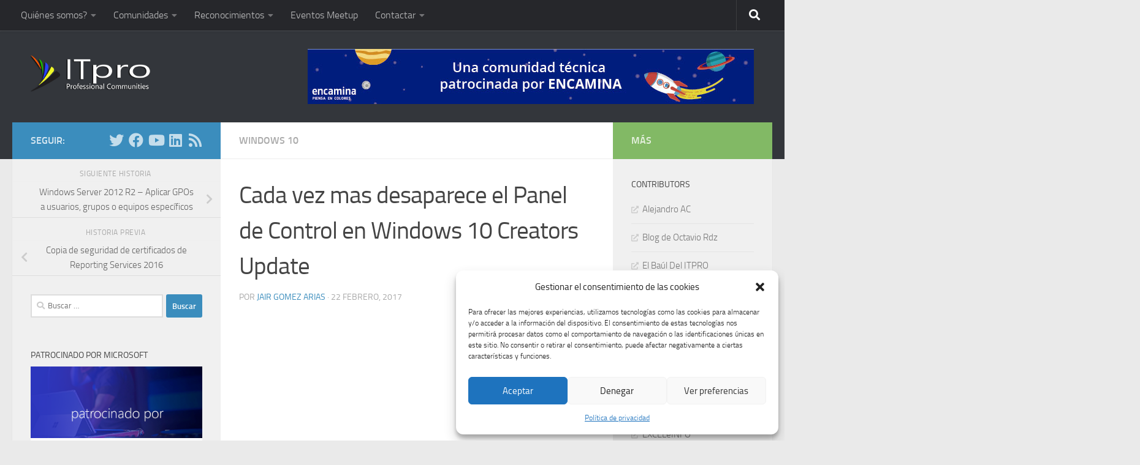

--- FILE ---
content_type: text/html; charset=UTF-8
request_url: https://www.itpro.es/2017/02/cada-vez-mas-desaparece-el-panel-de-control-en-windows-10-creators-update/
body_size: 83144
content:
<!DOCTYPE html><html class="no-js" lang="es"><head><meta charset="UTF-8"><meta name="viewport" content="width=device-width, initial-scale=1.0"><link rel="profile" href="https://gmpg.org/xfn/11" /><link rel="pingback" href="https://www.itpro.es/xmlrpc.php"><title>Cada vez mas desaparece el Panel de Control en Windows 10 Creators Update &#8211; ITPro.es</title><meta name='robots' content='max-image-preview:large' /> <script defer src="[data-uri]"></script> <link rel='dns-prefetch' href='//www.google.com' /><link rel='dns-prefetch' href='//s.w.org' /><link rel="alternate" type="application/rss+xml" title="ITPro.es &raquo; Feed" href="https://www.itpro.es/feed/" /><link rel="alternate" type="application/rss+xml" title="ITPro.es &raquo; Feed de los comentarios" href="https://www.itpro.es/comments/feed/" /> <script defer src="[data-uri]"></script> <style>img.wp-smiley,
img.emoji {
	display: inline !important;
	border: none !important;
	box-shadow: none !important;
	height: 1em !important;
	width: 1em !important;
	margin: 0 0.07em !important;
	vertical-align: -0.1em !important;
	background: none !important;
	padding: 0 !important;
}</style><link rel='stylesheet' id='wp-block-library-css'  href='https://www.itpro.es/wp-includes/css/dist/block-library/style.min.css?ver=5.9.3' media='all' /><style id='global-styles-inline-css'>body{--wp--preset--color--black: #000000;--wp--preset--color--cyan-bluish-gray: #abb8c3;--wp--preset--color--white: #ffffff;--wp--preset--color--pale-pink: #f78da7;--wp--preset--color--vivid-red: #cf2e2e;--wp--preset--color--luminous-vivid-orange: #ff6900;--wp--preset--color--luminous-vivid-amber: #fcb900;--wp--preset--color--light-green-cyan: #7bdcb5;--wp--preset--color--vivid-green-cyan: #00d084;--wp--preset--color--pale-cyan-blue: #8ed1fc;--wp--preset--color--vivid-cyan-blue: #0693e3;--wp--preset--color--vivid-purple: #9b51e0;--wp--preset--gradient--vivid-cyan-blue-to-vivid-purple: linear-gradient(135deg,rgba(6,147,227,1) 0%,rgb(155,81,224) 100%);--wp--preset--gradient--light-green-cyan-to-vivid-green-cyan: linear-gradient(135deg,rgb(122,220,180) 0%,rgb(0,208,130) 100%);--wp--preset--gradient--luminous-vivid-amber-to-luminous-vivid-orange: linear-gradient(135deg,rgba(252,185,0,1) 0%,rgba(255,105,0,1) 100%);--wp--preset--gradient--luminous-vivid-orange-to-vivid-red: linear-gradient(135deg,rgba(255,105,0,1) 0%,rgb(207,46,46) 100%);--wp--preset--gradient--very-light-gray-to-cyan-bluish-gray: linear-gradient(135deg,rgb(238,238,238) 0%,rgb(169,184,195) 100%);--wp--preset--gradient--cool-to-warm-spectrum: linear-gradient(135deg,rgb(74,234,220) 0%,rgb(151,120,209) 20%,rgb(207,42,186) 40%,rgb(238,44,130) 60%,rgb(251,105,98) 80%,rgb(254,248,76) 100%);--wp--preset--gradient--blush-light-purple: linear-gradient(135deg,rgb(255,206,236) 0%,rgb(152,150,240) 100%);--wp--preset--gradient--blush-bordeaux: linear-gradient(135deg,rgb(254,205,165) 0%,rgb(254,45,45) 50%,rgb(107,0,62) 100%);--wp--preset--gradient--luminous-dusk: linear-gradient(135deg,rgb(255,203,112) 0%,rgb(199,81,192) 50%,rgb(65,88,208) 100%);--wp--preset--gradient--pale-ocean: linear-gradient(135deg,rgb(255,245,203) 0%,rgb(182,227,212) 50%,rgb(51,167,181) 100%);--wp--preset--gradient--electric-grass: linear-gradient(135deg,rgb(202,248,128) 0%,rgb(113,206,126) 100%);--wp--preset--gradient--midnight: linear-gradient(135deg,rgb(2,3,129) 0%,rgb(40,116,252) 100%);--wp--preset--duotone--dark-grayscale: url('#wp-duotone-dark-grayscale');--wp--preset--duotone--grayscale: url('#wp-duotone-grayscale');--wp--preset--duotone--purple-yellow: url('#wp-duotone-purple-yellow');--wp--preset--duotone--blue-red: url('#wp-duotone-blue-red');--wp--preset--duotone--midnight: url('#wp-duotone-midnight');--wp--preset--duotone--magenta-yellow: url('#wp-duotone-magenta-yellow');--wp--preset--duotone--purple-green: url('#wp-duotone-purple-green');--wp--preset--duotone--blue-orange: url('#wp-duotone-blue-orange');--wp--preset--font-size--small: 13px;--wp--preset--font-size--medium: 20px;--wp--preset--font-size--large: 36px;--wp--preset--font-size--x-large: 42px;}.has-black-color{color: var(--wp--preset--color--black) !important;}.has-cyan-bluish-gray-color{color: var(--wp--preset--color--cyan-bluish-gray) !important;}.has-white-color{color: var(--wp--preset--color--white) !important;}.has-pale-pink-color{color: var(--wp--preset--color--pale-pink) !important;}.has-vivid-red-color{color: var(--wp--preset--color--vivid-red) !important;}.has-luminous-vivid-orange-color{color: var(--wp--preset--color--luminous-vivid-orange) !important;}.has-luminous-vivid-amber-color{color: var(--wp--preset--color--luminous-vivid-amber) !important;}.has-light-green-cyan-color{color: var(--wp--preset--color--light-green-cyan) !important;}.has-vivid-green-cyan-color{color: var(--wp--preset--color--vivid-green-cyan) !important;}.has-pale-cyan-blue-color{color: var(--wp--preset--color--pale-cyan-blue) !important;}.has-vivid-cyan-blue-color{color: var(--wp--preset--color--vivid-cyan-blue) !important;}.has-vivid-purple-color{color: var(--wp--preset--color--vivid-purple) !important;}.has-black-background-color{background-color: var(--wp--preset--color--black) !important;}.has-cyan-bluish-gray-background-color{background-color: var(--wp--preset--color--cyan-bluish-gray) !important;}.has-white-background-color{background-color: var(--wp--preset--color--white) !important;}.has-pale-pink-background-color{background-color: var(--wp--preset--color--pale-pink) !important;}.has-vivid-red-background-color{background-color: var(--wp--preset--color--vivid-red) !important;}.has-luminous-vivid-orange-background-color{background-color: var(--wp--preset--color--luminous-vivid-orange) !important;}.has-luminous-vivid-amber-background-color{background-color: var(--wp--preset--color--luminous-vivid-amber) !important;}.has-light-green-cyan-background-color{background-color: var(--wp--preset--color--light-green-cyan) !important;}.has-vivid-green-cyan-background-color{background-color: var(--wp--preset--color--vivid-green-cyan) !important;}.has-pale-cyan-blue-background-color{background-color: var(--wp--preset--color--pale-cyan-blue) !important;}.has-vivid-cyan-blue-background-color{background-color: var(--wp--preset--color--vivid-cyan-blue) !important;}.has-vivid-purple-background-color{background-color: var(--wp--preset--color--vivid-purple) !important;}.has-black-border-color{border-color: var(--wp--preset--color--black) !important;}.has-cyan-bluish-gray-border-color{border-color: var(--wp--preset--color--cyan-bluish-gray) !important;}.has-white-border-color{border-color: var(--wp--preset--color--white) !important;}.has-pale-pink-border-color{border-color: var(--wp--preset--color--pale-pink) !important;}.has-vivid-red-border-color{border-color: var(--wp--preset--color--vivid-red) !important;}.has-luminous-vivid-orange-border-color{border-color: var(--wp--preset--color--luminous-vivid-orange) !important;}.has-luminous-vivid-amber-border-color{border-color: var(--wp--preset--color--luminous-vivid-amber) !important;}.has-light-green-cyan-border-color{border-color: var(--wp--preset--color--light-green-cyan) !important;}.has-vivid-green-cyan-border-color{border-color: var(--wp--preset--color--vivid-green-cyan) !important;}.has-pale-cyan-blue-border-color{border-color: var(--wp--preset--color--pale-cyan-blue) !important;}.has-vivid-cyan-blue-border-color{border-color: var(--wp--preset--color--vivid-cyan-blue) !important;}.has-vivid-purple-border-color{border-color: var(--wp--preset--color--vivid-purple) !important;}.has-vivid-cyan-blue-to-vivid-purple-gradient-background{background: var(--wp--preset--gradient--vivid-cyan-blue-to-vivid-purple) !important;}.has-light-green-cyan-to-vivid-green-cyan-gradient-background{background: var(--wp--preset--gradient--light-green-cyan-to-vivid-green-cyan) !important;}.has-luminous-vivid-amber-to-luminous-vivid-orange-gradient-background{background: var(--wp--preset--gradient--luminous-vivid-amber-to-luminous-vivid-orange) !important;}.has-luminous-vivid-orange-to-vivid-red-gradient-background{background: var(--wp--preset--gradient--luminous-vivid-orange-to-vivid-red) !important;}.has-very-light-gray-to-cyan-bluish-gray-gradient-background{background: var(--wp--preset--gradient--very-light-gray-to-cyan-bluish-gray) !important;}.has-cool-to-warm-spectrum-gradient-background{background: var(--wp--preset--gradient--cool-to-warm-spectrum) !important;}.has-blush-light-purple-gradient-background{background: var(--wp--preset--gradient--blush-light-purple) !important;}.has-blush-bordeaux-gradient-background{background: var(--wp--preset--gradient--blush-bordeaux) !important;}.has-luminous-dusk-gradient-background{background: var(--wp--preset--gradient--luminous-dusk) !important;}.has-pale-ocean-gradient-background{background: var(--wp--preset--gradient--pale-ocean) !important;}.has-electric-grass-gradient-background{background: var(--wp--preset--gradient--electric-grass) !important;}.has-midnight-gradient-background{background: var(--wp--preset--gradient--midnight) !important;}.has-small-font-size{font-size: var(--wp--preset--font-size--small) !important;}.has-medium-font-size{font-size: var(--wp--preset--font-size--medium) !important;}.has-large-font-size{font-size: var(--wp--preset--font-size--large) !important;}.has-x-large-font-size{font-size: var(--wp--preset--font-size--x-large) !important;}</style><link rel='stylesheet' id='cmplz-general-css'  href='https://www.itpro.es/wp-content/plugins/complianz-gdpr/assets/css/cookieblocker.min.css?ver=6.2.0' media='all' /><link rel='stylesheet' id='hueman-main-style-css'  href='https://www.itpro.es/wp-content/themes/hueman/assets/front/css/main.min.css?ver=3.7.20' media='all' /><style id='hueman-main-style-inline-css'>body { font-size:1.00rem; }@media only screen and (min-width: 720px) {
        .nav > li { font-size:1.00rem; }
      }::selection { background-color: #3b8dbd; }
::-moz-selection { background-color: #3b8dbd; }a,a>span.hu-external::after,.themeform label .required,#flexslider-featured .flex-direction-nav .flex-next:hover,#flexslider-featured .flex-direction-nav .flex-prev:hover,.post-hover:hover .post-title a,.post-title a:hover,.sidebar.s1 .post-nav li a:hover i,.content .post-nav li a:hover i,.post-related a:hover,.sidebar.s1 .widget_rss ul li a,#footer .widget_rss ul li a,.sidebar.s1 .widget_calendar a,#footer .widget_calendar a,.sidebar.s1 .alx-tab .tab-item-category a,.sidebar.s1 .alx-posts .post-item-category a,.sidebar.s1 .alx-tab li:hover .tab-item-title a,.sidebar.s1 .alx-tab li:hover .tab-item-comment a,.sidebar.s1 .alx-posts li:hover .post-item-title a,#footer .alx-tab .tab-item-category a,#footer .alx-posts .post-item-category a,#footer .alx-tab li:hover .tab-item-title a,#footer .alx-tab li:hover .tab-item-comment a,#footer .alx-posts li:hover .post-item-title a,.comment-tabs li.active a,.comment-awaiting-moderation,.child-menu a:hover,.child-menu .current_page_item > a,.wp-pagenavi a{ color: #3b8dbd; }input[type="submit"],.themeform button[type="submit"],.sidebar.s1 .sidebar-top,.sidebar.s1 .sidebar-toggle,#flexslider-featured .flex-control-nav li a.flex-active,.post-tags a:hover,.sidebar.s1 .widget_calendar caption,#footer .widget_calendar caption,.author-bio .bio-avatar:after,.commentlist li.bypostauthor > .comment-body:after,.commentlist li.comment-author-admin > .comment-body:after{ background-color: #3b8dbd; }.post-format .format-container { border-color: #3b8dbd; }.sidebar.s1 .alx-tabs-nav li.active a,#footer .alx-tabs-nav li.active a,.comment-tabs li.active a,.wp-pagenavi a:hover,.wp-pagenavi a:active,.wp-pagenavi span.current{ border-bottom-color: #3b8dbd!important; }.sidebar.s2 .post-nav li a:hover i,
.sidebar.s2 .widget_rss ul li a,
.sidebar.s2 .widget_calendar a,
.sidebar.s2 .alx-tab .tab-item-category a,
.sidebar.s2 .alx-posts .post-item-category a,
.sidebar.s2 .alx-tab li:hover .tab-item-title a,
.sidebar.s2 .alx-tab li:hover .tab-item-comment a,
.sidebar.s2 .alx-posts li:hover .post-item-title a { color: #82b965; }
.sidebar.s2 .sidebar-top,.sidebar.s2 .sidebar-toggle,.post-comments,.jp-play-bar,.jp-volume-bar-value,.sidebar.s2 .widget_calendar caption{ background-color: #82b965; }.sidebar.s2 .alx-tabs-nav li.active a { border-bottom-color: #82b965; }
.post-comments::before { border-right-color: #82b965; }
      .search-expand,
              #nav-topbar.nav-container { background-color: #26272b}@media only screen and (min-width: 720px) {
                #nav-topbar .nav ul { background-color: #26272b; }
              }.is-scrolled #header .nav-container.desktop-sticky,
              .is-scrolled #header .search-expand { background-color: #26272b; background-color: rgba(38,39,43,0.90) }.is-scrolled .topbar-transparent #nav-topbar.desktop-sticky .nav ul { background-color: #26272b; background-color: rgba(38,39,43,0.95) }#header { background-color: #33363b; }
@media only screen and (min-width: 720px) {
  #nav-header .nav ul { background-color: #33363b; }
}
        #header #nav-mobile { background-color: #33363b; }.is-scrolled #header #nav-mobile { background-color: #33363b; background-color: rgba(51,54,59,0.90) }#nav-header.nav-container, #main-header-search .search-expand { background-color: ; }
@media only screen and (min-width: 720px) {
  #nav-header .nav ul { background-color: ; }
}
        body { background-color: #eaeaea; }</style><link rel='stylesheet' id='hueman-font-awesome-css'  href='https://www.itpro.es/wp-content/themes/hueman/assets/front/css/font-awesome.min.css?ver=3.7.20' media='all' /> <script src='https://www.itpro.es/wp-includes/js/jquery/jquery.min.js?ver=3.6.0' id='jquery-core-js'></script> <script defer src='https://www.itpro.es/wp-includes/js/jquery/jquery-migrate.min.js?ver=3.3.2' id='jquery-migrate-js'></script> <link rel="https://api.w.org/" href="https://www.itpro.es/wp-json/" /><link rel="alternate" type="application/json" href="https://www.itpro.es/wp-json/wp/v2/posts/23374" /><link rel="EditURI" type="application/rsd+xml" title="RSD" href="https://www.itpro.es/xmlrpc.php?rsd" /><link rel="wlwmanifest" type="application/wlwmanifest+xml" href="https://www.itpro.es/wp-includes/wlwmanifest.xml" /><meta name="generator" content="WordPress 5.9.3" /><link rel="canonical" href="https://www.itpro.es/2017/02/cada-vez-mas-desaparece-el-panel-de-control-en-windows-10-creators-update/" /><link rel='shortlink' href='https://www.itpro.es/?p=23374' /><link rel="alternate" type="application/json+oembed" href="https://www.itpro.es/wp-json/oembed/1.0/embed?url=https%3A%2F%2Fwww.itpro.es%2F2017%2F02%2Fcada-vez-mas-desaparece-el-panel-de-control-en-windows-10-creators-update%2F" /><link rel="alternate" type="text/xml+oembed" href="https://www.itpro.es/wp-json/oembed/1.0/embed?url=https%3A%2F%2Fwww.itpro.es%2F2017%2F02%2Fcada-vez-mas-desaparece-el-panel-de-control-en-windows-10-creators-update%2F&#038;format=xml" /><style>.cmplz-hidden{display:none!important;}</style><link rel="preload" as="font" type="font/woff2" href="https://www.itpro.es/wp-content/themes/hueman/assets/front/webfonts/fa-brands-400.woff2?v=5.15.2" crossorigin="anonymous"/><link rel="preload" as="font" type="font/woff2" href="https://www.itpro.es/wp-content/themes/hueman/assets/front/webfonts/fa-regular-400.woff2?v=5.15.2" crossorigin="anonymous"/><link rel="preload" as="font" type="font/woff2" href="https://www.itpro.es/wp-content/themes/hueman/assets/front/webfonts/fa-solid-900.woff2?v=5.15.2" crossorigin="anonymous"/><link rel="preload" as="font" type="font/woff" href="https://www.itpro.es/wp-content/themes/hueman/assets/front/fonts/titillium-light-webfont.woff" crossorigin="anonymous"/><link rel="preload" as="font" type="font/woff" href="https://www.itpro.es/wp-content/themes/hueman/assets/front/fonts/titillium-lightitalic-webfont.woff" crossorigin="anonymous"/><link rel="preload" as="font" type="font/woff" href="https://www.itpro.es/wp-content/themes/hueman/assets/front/fonts/titillium-regular-webfont.woff" crossorigin="anonymous"/><link rel="preload" as="font" type="font/woff" href="https://www.itpro.es/wp-content/themes/hueman/assets/front/fonts/titillium-regularitalic-webfont.woff" crossorigin="anonymous"/><link rel="preload" as="font" type="font/woff" href="https://www.itpro.es/wp-content/themes/hueman/assets/front/fonts/titillium-semibold-webfont.woff" crossorigin="anonymous"/><style>/*  base : fonts
/* ------------------------------------ */
body { font-family: "Titillium", Arial, sans-serif; }
@font-face {
  font-family: 'Titillium';
  src: url('https://www.itpro.es/wp-content/themes/hueman/assets/front/fonts/titillium-light-webfont.eot');
  src: url('https://www.itpro.es/wp-content/themes/hueman/assets/front/fonts/titillium-light-webfont.svg#titillium-light-webfont') format('svg'),
     url('https://www.itpro.es/wp-content/themes/hueman/assets/front/fonts/titillium-light-webfont.eot?#iefix') format('embedded-opentype'),
     url('https://www.itpro.es/wp-content/themes/hueman/assets/front/fonts/titillium-light-webfont.woff') format('woff'),
     url('https://www.itpro.es/wp-content/themes/hueman/assets/front/fonts/titillium-light-webfont.ttf') format('truetype');
  font-weight: 300;
  font-style: normal;
}
@font-face {
  font-family: 'Titillium';
  src: url('https://www.itpro.es/wp-content/themes/hueman/assets/front/fonts/titillium-lightitalic-webfont.eot');
  src: url('https://www.itpro.es/wp-content/themes/hueman/assets/front/fonts/titillium-lightitalic-webfont.svg#titillium-lightitalic-webfont') format('svg'),
     url('https://www.itpro.es/wp-content/themes/hueman/assets/front/fonts/titillium-lightitalic-webfont.eot?#iefix') format('embedded-opentype'),
     url('https://www.itpro.es/wp-content/themes/hueman/assets/front/fonts/titillium-lightitalic-webfont.woff') format('woff'),
     url('https://www.itpro.es/wp-content/themes/hueman/assets/front/fonts/titillium-lightitalic-webfont.ttf') format('truetype');
  font-weight: 300;
  font-style: italic;
}
@font-face {
  font-family: 'Titillium';
  src: url('https://www.itpro.es/wp-content/themes/hueman/assets/front/fonts/titillium-regular-webfont.eot');
  src: url('https://www.itpro.es/wp-content/themes/hueman/assets/front/fonts/titillium-regular-webfont.svg#titillium-regular-webfont') format('svg'),
     url('https://www.itpro.es/wp-content/themes/hueman/assets/front/fonts/titillium-regular-webfont.eot?#iefix') format('embedded-opentype'),
     url('https://www.itpro.es/wp-content/themes/hueman/assets/front/fonts/titillium-regular-webfont.woff') format('woff'),
     url('https://www.itpro.es/wp-content/themes/hueman/assets/front/fonts/titillium-regular-webfont.ttf') format('truetype');
  font-weight: 400;
  font-style: normal;
}
@font-face {
  font-family: 'Titillium';
  src: url('https://www.itpro.es/wp-content/themes/hueman/assets/front/fonts/titillium-regularitalic-webfont.eot');
  src: url('https://www.itpro.es/wp-content/themes/hueman/assets/front/fonts/titillium-regularitalic-webfont.svg#titillium-regular-webfont') format('svg'),
     url('https://www.itpro.es/wp-content/themes/hueman/assets/front/fonts/titillium-regularitalic-webfont.eot?#iefix') format('embedded-opentype'),
     url('https://www.itpro.es/wp-content/themes/hueman/assets/front/fonts/titillium-regularitalic-webfont.woff') format('woff'),
     url('https://www.itpro.es/wp-content/themes/hueman/assets/front/fonts/titillium-regularitalic-webfont.ttf') format('truetype');
  font-weight: 400;
  font-style: italic;
}
@font-face {
    font-family: 'Titillium';
    src: url('https://www.itpro.es/wp-content/themes/hueman/assets/front/fonts/titillium-semibold-webfont.eot');
    src: url('https://www.itpro.es/wp-content/themes/hueman/assets/front/fonts/titillium-semibold-webfont.svg#titillium-semibold-webfont') format('svg'),
         url('https://www.itpro.es/wp-content/themes/hueman/assets/front/fonts/titillium-semibold-webfont.eot?#iefix') format('embedded-opentype'),
         url('https://www.itpro.es/wp-content/themes/hueman/assets/front/fonts/titillium-semibold-webfont.woff') format('woff'),
         url('https://www.itpro.es/wp-content/themes/hueman/assets/front/fonts/titillium-semibold-webfont.ttf') format('truetype');
  font-weight: 600;
  font-style: normal;
}</style><!--[if lt IE 9]> <script src="https://www.itpro.es/wp-content/themes/hueman/assets/front/js/ie/html5shiv-printshiv.min.js"></script> <script src="https://www.itpro.es/wp-content/themes/hueman/assets/front/js/ie/selectivizr.js"></script> <![endif]--><link rel="icon" href="https://www.itpro.es/wp-content/uploads/2022/05/cropped-favicon-150x150.png" sizes="32x32" /><link rel="icon" href="https://www.itpro.es/wp-content/uploads/2022/05/cropped-favicon-200x200.png" sizes="192x192" /><link rel="apple-touch-icon" href="https://www.itpro.es/wp-content/uploads/2022/05/cropped-favicon-200x200.png" /><meta name="msapplication-TileImage" content="https://www.itpro.es/wp-content/uploads/2022/05/cropped-favicon-320x320.png" /><style id="wp-custom-css">/*
¡Bienvenido a Custom CSS!

CSS (Hojas de estilo en cascada) es un tipo de lenguaje de programación
que indica al navegador cómo procesar una página web. Puedes eliminar
estos comentarios y comenzar con tus personalizaciones.

Por defecto, tu hoja de estilo se cargará después de las hojas de estilo
del tema, lo que significa que tus normas pueden prevalecer y anular las
reglas CSS del tema. Solo tienes que escribir aquí lo que quieres cambiar,
no es necesario copiar todo el contenido de la hoja de estilo de tu tema.
*/</style></head><body data-rsssl=1 data-cmplz=1 class="post-template-default single single-post postid-23374 single-format-standard wp-custom-logo wp-embed-responsive col-3cm full-width topbar-enabled header-desktop-sticky header-mobile-sticky hueman-3-7-20 chrome"> <svg xmlns="http://www.w3.org/2000/svg" viewBox="0 0 0 0" width="0" height="0" focusable="false" role="none" style="visibility: hidden; position: absolute; left: -9999px; overflow: hidden;" ><defs><filter id="wp-duotone-dark-grayscale"><feColorMatrix color-interpolation-filters="sRGB" type="matrix" values=" .299 .587 .114 0 0 .299 .587 .114 0 0 .299 .587 .114 0 0 .299 .587 .114 0 0 " /><feComponentTransfer color-interpolation-filters="sRGB" ><feFuncR type="table" tableValues="0 0.49803921568627" /><feFuncG type="table" tableValues="0 0.49803921568627" /><feFuncB type="table" tableValues="0 0.49803921568627" /><feFuncA type="table" tableValues="1 1" /></feComponentTransfer><feComposite in2="SourceGraphic" operator="in" /></filter></defs></svg><svg xmlns="http://www.w3.org/2000/svg" viewBox="0 0 0 0" width="0" height="0" focusable="false" role="none" style="visibility: hidden; position: absolute; left: -9999px; overflow: hidden;" ><defs><filter id="wp-duotone-grayscale"><feColorMatrix color-interpolation-filters="sRGB" type="matrix" values=" .299 .587 .114 0 0 .299 .587 .114 0 0 .299 .587 .114 0 0 .299 .587 .114 0 0 " /><feComponentTransfer color-interpolation-filters="sRGB" ><feFuncR type="table" tableValues="0 1" /><feFuncG type="table" tableValues="0 1" /><feFuncB type="table" tableValues="0 1" /><feFuncA type="table" tableValues="1 1" /></feComponentTransfer><feComposite in2="SourceGraphic" operator="in" /></filter></defs></svg><svg xmlns="http://www.w3.org/2000/svg" viewBox="0 0 0 0" width="0" height="0" focusable="false" role="none" style="visibility: hidden; position: absolute; left: -9999px; overflow: hidden;" ><defs><filter id="wp-duotone-purple-yellow"><feColorMatrix color-interpolation-filters="sRGB" type="matrix" values=" .299 .587 .114 0 0 .299 .587 .114 0 0 .299 .587 .114 0 0 .299 .587 .114 0 0 " /><feComponentTransfer color-interpolation-filters="sRGB" ><feFuncR type="table" tableValues="0.54901960784314 0.98823529411765" /><feFuncG type="table" tableValues="0 1" /><feFuncB type="table" tableValues="0.71764705882353 0.25490196078431" /><feFuncA type="table" tableValues="1 1" /></feComponentTransfer><feComposite in2="SourceGraphic" operator="in" /></filter></defs></svg><svg xmlns="http://www.w3.org/2000/svg" viewBox="0 0 0 0" width="0" height="0" focusable="false" role="none" style="visibility: hidden; position: absolute; left: -9999px; overflow: hidden;" ><defs><filter id="wp-duotone-blue-red"><feColorMatrix color-interpolation-filters="sRGB" type="matrix" values=" .299 .587 .114 0 0 .299 .587 .114 0 0 .299 .587 .114 0 0 .299 .587 .114 0 0 " /><feComponentTransfer color-interpolation-filters="sRGB" ><feFuncR type="table" tableValues="0 1" /><feFuncG type="table" tableValues="0 0.27843137254902" /><feFuncB type="table" tableValues="0.5921568627451 0.27843137254902" /><feFuncA type="table" tableValues="1 1" /></feComponentTransfer><feComposite in2="SourceGraphic" operator="in" /></filter></defs></svg><svg xmlns="http://www.w3.org/2000/svg" viewBox="0 0 0 0" width="0" height="0" focusable="false" role="none" style="visibility: hidden; position: absolute; left: -9999px; overflow: hidden;" ><defs><filter id="wp-duotone-midnight"><feColorMatrix color-interpolation-filters="sRGB" type="matrix" values=" .299 .587 .114 0 0 .299 .587 .114 0 0 .299 .587 .114 0 0 .299 .587 .114 0 0 " /><feComponentTransfer color-interpolation-filters="sRGB" ><feFuncR type="table" tableValues="0 0" /><feFuncG type="table" tableValues="0 0.64705882352941" /><feFuncB type="table" tableValues="0 1" /><feFuncA type="table" tableValues="1 1" /></feComponentTransfer><feComposite in2="SourceGraphic" operator="in" /></filter></defs></svg><svg xmlns="http://www.w3.org/2000/svg" viewBox="0 0 0 0" width="0" height="0" focusable="false" role="none" style="visibility: hidden; position: absolute; left: -9999px; overflow: hidden;" ><defs><filter id="wp-duotone-magenta-yellow"><feColorMatrix color-interpolation-filters="sRGB" type="matrix" values=" .299 .587 .114 0 0 .299 .587 .114 0 0 .299 .587 .114 0 0 .299 .587 .114 0 0 " /><feComponentTransfer color-interpolation-filters="sRGB" ><feFuncR type="table" tableValues="0.78039215686275 1" /><feFuncG type="table" tableValues="0 0.94901960784314" /><feFuncB type="table" tableValues="0.35294117647059 0.47058823529412" /><feFuncA type="table" tableValues="1 1" /></feComponentTransfer><feComposite in2="SourceGraphic" operator="in" /></filter></defs></svg><svg xmlns="http://www.w3.org/2000/svg" viewBox="0 0 0 0" width="0" height="0" focusable="false" role="none" style="visibility: hidden; position: absolute; left: -9999px; overflow: hidden;" ><defs><filter id="wp-duotone-purple-green"><feColorMatrix color-interpolation-filters="sRGB" type="matrix" values=" .299 .587 .114 0 0 .299 .587 .114 0 0 .299 .587 .114 0 0 .299 .587 .114 0 0 " /><feComponentTransfer color-interpolation-filters="sRGB" ><feFuncR type="table" tableValues="0.65098039215686 0.40392156862745" /><feFuncG type="table" tableValues="0 1" /><feFuncB type="table" tableValues="0.44705882352941 0.4" /><feFuncA type="table" tableValues="1 1" /></feComponentTransfer><feComposite in2="SourceGraphic" operator="in" /></filter></defs></svg><svg xmlns="http://www.w3.org/2000/svg" viewBox="0 0 0 0" width="0" height="0" focusable="false" role="none" style="visibility: hidden; position: absolute; left: -9999px; overflow: hidden;" ><defs><filter id="wp-duotone-blue-orange"><feColorMatrix color-interpolation-filters="sRGB" type="matrix" values=" .299 .587 .114 0 0 .299 .587 .114 0 0 .299 .587 .114 0 0 .299 .587 .114 0 0 " /><feComponentTransfer color-interpolation-filters="sRGB" ><feFuncR type="table" tableValues="0.098039215686275 1" /><feFuncG type="table" tableValues="0 0.66274509803922" /><feFuncB type="table" tableValues="0.84705882352941 0.41960784313725" /><feFuncA type="table" tableValues="1 1" /></feComponentTransfer><feComposite in2="SourceGraphic" operator="in" /></filter></defs></svg><div id="wrapper"> <a class="screen-reader-text skip-link" href="#content">Saltar al contenido</a><header id="header" class="main-menu-mobile-on one-mobile-menu main_menu header-ads-desktop  topbar-transparent no-header-img"><nav class="nav-container group mobile-menu mobile-sticky no-menu-assigned" id="nav-mobile" data-menu-id="header-1"><div class="mobile-title-logo-in-header"><p class="site-title"> <a class="custom-logo-link" href="https://www.itpro.es/" rel="home" title="ITPro.es | Inicio"><img src="https://www.itpro.es/wp-content/uploads/2013/12/logo-trans.png" alt="ITPro.es"  /></a></p></div> <button class="ham__navbar-toggler-two collapsed" title="Menu" aria-expanded="false"> <span class="ham__navbar-span-wrapper"> <span class="line line-1"></span> <span class="line line-2"></span> <span class="line line-3"></span> </span> </button><div class="nav-text"></div><div class="nav-wrap container"><ul class="nav container-inner group mobile-search"><li><form role="search" method="get" class="search-form" action="https://www.itpro.es/"> <label> <span class="screen-reader-text">Buscar:</span> <input type="search" class="search-field" placeholder="Buscar &hellip;" value="" name="s" /> </label> <input type="submit" class="search-submit" value="Buscar" /></form></li></ul><ul id="menu-medio" class="nav container-inner group"><li id="menu-item-548" class="menu-item menu-item-type-custom menu-item-object-custom menu-item-has-children menu-item-548"><a href="#">Quiénes somos?</a><ul class="sub-menu"><li id="menu-item-420" class="menu-item menu-item-type-post_type menu-item-object-page menu-item-420"><a href="https://www.itpro.es/about/">Qué es ITPro.es?</a></li><li id="menu-item-547" class="menu-item menu-item-type-post_type menu-item-object-page menu-item-547"><a href="https://www.itpro.es/los-expertos/">Los expertos</a></li><li id="menu-item-463" class="menu-item menu-item-type-post_type menu-item-object-page menu-item-463"><a href="https://www.itpro.es/unirse-a-la-comunidad/">Enviar mi candidatura</a></li></ul></li><li id="menu-item-518" class="menu-item menu-item-type-custom menu-item-object-custom menu-item-has-children menu-item-518"><a href="#">Comunidades</a><ul class="sub-menu"><li id="menu-item-520" class="menu-item menu-item-type-post_type menu-item-object-page menu-item-520"><a href="https://www.itpro.es/comunidad-systemcenter/">Comunidad SystemCenter</a></li><li id="menu-item-607" class="menu-item menu-item-type-post_type menu-item-object-page menu-item-607"><a href="https://www.itpro.es/comunidad-office365/">Comunidad Office365</a></li></ul></li><li id="menu-item-571" class="menu-item menu-item-type-custom menu-item-object-custom menu-item-has-children menu-item-571"><a href="#">Reconocimientos</a><ul class="sub-menu"><li id="menu-item-576" class="menu-item menu-item-type-post_type menu-item-object-page menu-item-576"><a href="https://www.itpro.es/microsoft-mvp-most-valuable-professional/">Microsoft MVP, Most Valuable Professional</a></li><li id="menu-item-573" class="menu-item menu-item-type-post_type menu-item-object-page menu-item-573"><a href="https://www.itpro.es/springboard-technical-expert-panel-step/">Springboard Technical Expert Panel (STEP)</a></li><li id="menu-item-574" class="menu-item menu-item-type-post_type menu-item-object-page menu-item-574"><a href="https://www.itpro.es/microsoft-community-contributor/">Microsoft Community Contributor</a></li><li id="menu-item-572" class="menu-item menu-item-type-post_type menu-item-object-page menu-item-572"><a href="https://www.itpro.es/microsoft-regional-director/">Microsoft Regional Director</a></li><li id="menu-item-575" class="menu-item menu-item-type-post_type menu-item-object-page menu-item-575"><a href="https://www.itpro.es/microsoft-active-professional-map/">Microsoft Active Professional, MAP</a></li><li id="menu-item-680" class="menu-item menu-item-type-post_type menu-item-object-page menu-item-680"><a href="https://www.itpro.es/microsoft-student-partner/">Microsoft Student Partner</a></li><li id="menu-item-1516" class="menu-item menu-item-type-post_type menu-item-object-page menu-item-1516"><a href="https://www.itpro.es/windows-intune-expert/">Windows Intune Expert</a></li></ul></li><li id="menu-item-32832" class="menu-item menu-item-type-post_type menu-item-object-page menu-item-32832"><a href="https://www.itpro.es/eventos/">Eventos Meetup</a></li><li id="menu-item-36427" class="menu-item menu-item-type-custom menu-item-object-custom menu-item-has-children menu-item-36427"><a href="#">Contactar</a><ul class="sub-menu"><li id="menu-item-36428" class="menu-item menu-item-type-custom menu-item-object-custom menu-item-36428"><a href="https://feedback.userreport.com/de92f8ff-c934-4a1c-b964-7eec51bd08d1/">Feedback Forum</a></li></ul></li></ul></div></nav><nav class="nav-container group desktop-menu desktop-sticky " id="nav-topbar" data-menu-id="header-2"><div class="nav-text"></div><div class="topbar-toggle-down"> <i class="fas fa-angle-double-down" aria-hidden="true" data-toggle="down" title="Expandir menú"></i> <i class="fas fa-angle-double-up" aria-hidden="true" data-toggle="up" title="Contraer Menú"></i></div><div class="nav-wrap container"><ul id="menu-medio-1" class="nav container-inner group"><li class="menu-item menu-item-type-custom menu-item-object-custom menu-item-has-children menu-item-548"><a href="#">Quiénes somos?</a><ul class="sub-menu"><li class="menu-item menu-item-type-post_type menu-item-object-page menu-item-420"><a href="https://www.itpro.es/about/">Qué es ITPro.es?</a></li><li class="menu-item menu-item-type-post_type menu-item-object-page menu-item-547"><a href="https://www.itpro.es/los-expertos/">Los expertos</a></li><li class="menu-item menu-item-type-post_type menu-item-object-page menu-item-463"><a href="https://www.itpro.es/unirse-a-la-comunidad/">Enviar mi candidatura</a></li></ul></li><li class="menu-item menu-item-type-custom menu-item-object-custom menu-item-has-children menu-item-518"><a href="#">Comunidades</a><ul class="sub-menu"><li class="menu-item menu-item-type-post_type menu-item-object-page menu-item-520"><a href="https://www.itpro.es/comunidad-systemcenter/">Comunidad SystemCenter</a></li><li class="menu-item menu-item-type-post_type menu-item-object-page menu-item-607"><a href="https://www.itpro.es/comunidad-office365/">Comunidad Office365</a></li></ul></li><li class="menu-item menu-item-type-custom menu-item-object-custom menu-item-has-children menu-item-571"><a href="#">Reconocimientos</a><ul class="sub-menu"><li class="menu-item menu-item-type-post_type menu-item-object-page menu-item-576"><a href="https://www.itpro.es/microsoft-mvp-most-valuable-professional/">Microsoft MVP, Most Valuable Professional</a></li><li class="menu-item menu-item-type-post_type menu-item-object-page menu-item-573"><a href="https://www.itpro.es/springboard-technical-expert-panel-step/">Springboard Technical Expert Panel (STEP)</a></li><li class="menu-item menu-item-type-post_type menu-item-object-page menu-item-574"><a href="https://www.itpro.es/microsoft-community-contributor/">Microsoft Community Contributor</a></li><li class="menu-item menu-item-type-post_type menu-item-object-page menu-item-572"><a href="https://www.itpro.es/microsoft-regional-director/">Microsoft Regional Director</a></li><li class="menu-item menu-item-type-post_type menu-item-object-page menu-item-575"><a href="https://www.itpro.es/microsoft-active-professional-map/">Microsoft Active Professional, MAP</a></li><li class="menu-item menu-item-type-post_type menu-item-object-page menu-item-680"><a href="https://www.itpro.es/microsoft-student-partner/">Microsoft Student Partner</a></li><li class="menu-item menu-item-type-post_type menu-item-object-page menu-item-1516"><a href="https://www.itpro.es/windows-intune-expert/">Windows Intune Expert</a></li></ul></li><li class="menu-item menu-item-type-post_type menu-item-object-page menu-item-32832"><a href="https://www.itpro.es/eventos/">Eventos Meetup</a></li><li class="menu-item menu-item-type-custom menu-item-object-custom menu-item-has-children menu-item-36427"><a href="#">Contactar</a><ul class="sub-menu"><li class="menu-item menu-item-type-custom menu-item-object-custom menu-item-36428"><a href="https://feedback.userreport.com/de92f8ff-c934-4a1c-b964-7eec51bd08d1/">Feedback Forum</a></li></ul></li></ul></div><div id="topbar-header-search" class="container"><div class="container-inner"> <button class="toggle-search"><i class="fas fa-search"></i></button><div class="search-expand"><div class="search-expand-inner"><form role="search" method="get" class="search-form" action="https://www.itpro.es/"> <label> <span class="screen-reader-text">Buscar:</span> <input type="search" class="search-field" placeholder="Buscar &hellip;" value="" name="s" /> </label> <input type="submit" class="search-submit" value="Buscar" /></form></div></div></div></div></nav><div class="container group"><div class="container-inner"><div class="group hu-pad central-header-zone"><div class="logo-tagline-group"><p class="site-title"> <a class="custom-logo-link" href="https://www.itpro.es/" rel="home" title="ITPro.es | Inicio"><img src="https://www.itpro.es/wp-content/uploads/2013/12/logo-trans.png" alt="ITPro.es"  /></a></p></div><div id="header-widgets"><div id="media_image-3" class="widget widget_media_image"><a href="https://www.encamina.com/"><img width="728" height="90" src="https://www.itpro.es/wp-content/uploads/2017/10/Encamina_banner.jpg" class="image wp-image-32829  attachment-full size-full" alt="" loading="lazy" style="max-width: 100%; height: auto;" srcset="https://www.itpro.es/wp-content/uploads/2017/10/Encamina_banner.jpg 728w, https://www.itpro.es/wp-content/uploads/2017/10/Encamina_banner-250x31.jpg 250w, https://www.itpro.es/wp-content/uploads/2017/10/Encamina_banner-200x25.jpg 200w" sizes="(max-width: 728px) 100vw, 728px" /></a></div></div></div></div></div></header><div class="container" id="page"><div class="container-inner"><div class="main"><div class="main-inner group"><main class="content" id="content"><div class="page-title hu-pad group"><ul class="meta-single group"><li class="category"><a href="https://www.itpro.es/category/windows-10/" rel="category tag">Windows 10</a></li></ul></div><div class="hu-pad group"><article class="post-23374 post type-post status-publish format-standard hentry category-windows-10"><div class="post-inner group"><h1 class="post-title entry-title">Cada vez mas desaparece el Panel de Control en Windows 10 Creators Update</h1><p class="post-byline"> por <span class="vcard author"> <span class="fn"><a href="https://www.itpro.es/author/jair-gomez-arias/" title="Entradas de Jair Gomez Arias" rel="author">Jair Gomez Arias</a></span> </span> &middot; <span class="published">22 febrero, 2017</span></p><div class="clear"></div><div class="entry themeform"><div class="entry-inner"><p>&nbsp;</p><div class="video-container"><iframe width="500" height="281" src="https://www.youtube.com/embed/fp8lRL0r8gA?feature=oembed&#038;wmode=opaque" frameborder="0" allowfullscreen></iframe></div><p style="text-align: justify"><a href="http://jgaitpro.com/youtube" >Suscríbete</a>, comparte y dale me gusta a los vídeos, así ayudarás a JGAITPro para que siga adelante llevando Conocimiento para TI totalmente gratis. Dale! no te cuesta nada, también puedes ayudarnos en <a href="http://jgaitpro.com/donar">http://JGAITPro.com/donar</a></p><div>Cursos → <a href="http://jgaitpro.com/cursos" >http://JGAITPro.com/cursos</a><br /> Facebook → <a href="http://jgaitpro.com/facebook">http://JGAITPro.com/facebook</a><br /> Twitter →<a href="http://jgaitpro.com/twitter"> http://JGAITPro.com/twitter</a><br /> Donar → <a href="http://jgaitpro.com/donar">http://JGAITPro.com/donar</a></div><nav class="pagination group"></nav></div><div class="clear"></div></div></div></article><div class="clear"></div><h4 class="heading"> <i class="far fa-hand-point-right"></i>También te podría gustar...</h4><ul class="related-posts group"><li class="related post-hover"><article class="post-38313 post type-post status-publish format-standard hentry category-adk category-microsoft-deployment-toolkit category-sccm category-windows-10 category-windows-icd"><div class="post-thumbnail"> <a href="https://www.itpro.es/2018/03/implementar-paquete-ppkg-de-windows-icd-en-windows-10-con-mdt-sccm/" class="hu-rel-post-thumb"> <svg class="hu-svg-placeholder thumb-medium-empty" id="6978444ff10f9" viewBox="0 0 1792 1792" xmlns="http://www.w3.org/2000/svg"><path d="M928 832q0-14-9-23t-23-9q-66 0-113 47t-47 113q0 14 9 23t23 9 23-9 9-23q0-40 28-68t68-28q14 0 23-9t9-23zm224 130q0 106-75 181t-181 75-181-75-75-181 75-181 181-75 181 75 75 181zm-1024 574h1536v-128h-1536v128zm1152-574q0-159-112.5-271.5t-271.5-112.5-271.5 112.5-112.5 271.5 112.5 271.5 271.5 112.5 271.5-112.5 112.5-271.5zm-1024-642h384v-128h-384v128zm-128 192h1536v-256h-828l-64 128h-644v128zm1664-256v1280q0 53-37.5 90.5t-90.5 37.5h-1536q-53 0-90.5-37.5t-37.5-90.5v-1280q0-53 37.5-90.5t90.5-37.5h1536q53 0 90.5 37.5t37.5 90.5z"/></svg> <img class="hu-img-placeholder" src="https://www.itpro.es/wp-content/themes/hueman/assets/front/img/thumb-medium-empty.png" alt="Implementar paquete (.ppkg) de Windows ICD en Windows 10 con MDT/SCCM" data-hu-post-id="6978444ff10f9" /> </a></div><div class="related-inner"><h4 class="post-title entry-title"> <a href="https://www.itpro.es/2018/03/implementar-paquete-ppkg-de-windows-icd-en-windows-10-con-mdt-sccm/" rel="bookmark">Implementar paquete (.ppkg) de Windows ICD en Windows 10 con MDT/SCCM</a></h4><div class="post-meta group"><p class="post-date"> <time class="published updated" datetime="2018-03-23 15:51:33">23 marzo, 2018</time></p></div></div></article></li><li class="related post-hover"><article class="post-22138 post type-post status-publish format-standard hentry category-windows-10"><div class="post-thumbnail"> <a href="https://www.itpro.es/2016/12/windows-10-como-habilitar-el-inicio-automatico-de-sesion-4/" class="hu-rel-post-thumb"> <svg class="hu-svg-placeholder thumb-medium-empty" id="6978445023d09" viewBox="0 0 1792 1792" xmlns="http://www.w3.org/2000/svg"><path d="M928 832q0-14-9-23t-23-9q-66 0-113 47t-47 113q0 14 9 23t23 9 23-9 9-23q0-40 28-68t68-28q14 0 23-9t9-23zm224 130q0 106-75 181t-181 75-181-75-75-181 75-181 181-75 181 75 75 181zm-1024 574h1536v-128h-1536v128zm1152-574q0-159-112.5-271.5t-271.5-112.5-271.5 112.5-112.5 271.5 112.5 271.5 271.5 112.5 271.5-112.5 112.5-271.5zm-1024-642h384v-128h-384v128zm-128 192h1536v-256h-828l-64 128h-644v128zm1664-256v1280q0 53-37.5 90.5t-90.5 37.5h-1536q-53 0-90.5-37.5t-37.5-90.5v-1280q0-53 37.5-90.5t90.5-37.5h1536q53 0 90.5 37.5t37.5 90.5z"/></svg> <img class="hu-img-placeholder" src="https://www.itpro.es/wp-content/themes/hueman/assets/front/img/thumb-medium-empty.png" alt="Windows 10 – Cómo habilitar el inicio automático de sesión" data-hu-post-id="6978445023d09" /> </a></div><div class="related-inner"><h4 class="post-title entry-title"> <a href="https://www.itpro.es/2016/12/windows-10-como-habilitar-el-inicio-automatico-de-sesion-4/" rel="bookmark">Windows 10 – Cómo habilitar el inicio automático de sesión</a></h4><div class="post-meta group"><p class="post-date"> <time class="published updated" datetime="2016-12-27 01:19:38">27 diciembre, 2016</time></p></div></div></article></li><li class="related post-hover"><article class="post-9750 post type-post status-publish format-standard hentry category-adk category-deployment category-windows-10"><div class="post-thumbnail"> <a href="https://www.itpro.es/2015/05/lo-nuevo-en-la-implementacion-de-windows-10/" class="hu-rel-post-thumb"> <svg class="hu-svg-placeholder thumb-medium-empty" id="697844504a787" viewBox="0 0 1792 1792" xmlns="http://www.w3.org/2000/svg"><path d="M928 832q0-14-9-23t-23-9q-66 0-113 47t-47 113q0 14 9 23t23 9 23-9 9-23q0-40 28-68t68-28q14 0 23-9t9-23zm224 130q0 106-75 181t-181 75-181-75-75-181 75-181 181-75 181 75 75 181zm-1024 574h1536v-128h-1536v128zm1152-574q0-159-112.5-271.5t-271.5-112.5-271.5 112.5-112.5 271.5 112.5 271.5 271.5 112.5 271.5-112.5 112.5-271.5zm-1024-642h384v-128h-384v128zm-128 192h1536v-256h-828l-64 128h-644v128zm1664-256v1280q0 53-37.5 90.5t-90.5 37.5h-1536q-53 0-90.5-37.5t-37.5-90.5v-1280q0-53 37.5-90.5t90.5-37.5h1536q53 0 90.5 37.5t37.5 90.5z"/></svg> <img class="hu-img-placeholder" src="https://www.itpro.es/wp-content/themes/hueman/assets/front/img/thumb-medium-empty.png" alt="Lo nuevo en la implementación de Windows 10" data-hu-post-id="697844504a787" /> </a></div><div class="related-inner"><h4 class="post-title entry-title"> <a href="https://www.itpro.es/2015/05/lo-nuevo-en-la-implementacion-de-windows-10/" rel="bookmark">Lo nuevo en la implementación de Windows 10</a></h4><div class="post-meta group"><p class="post-date"> <time class="published updated" datetime="2015-05-08 18:18:08">8 mayo, 2015</time></p></div></div></article></li></ul><section id="comments" class="themeform"></section></div></main><div class="sidebar s1 collapsed" data-position="left" data-layout="col-3cm" data-sb-id="s1"> <button class="sidebar-toggle" title="Amplia la barra lateral"><i class="fas sidebar-toggle-arrows"></i></button><div class="sidebar-content"><div class="sidebar-top group"><p>Seguir:</p><ul class="social-links"><li><a rel="nofollow noopener noreferrer" class="social-tooltip"  title="Twitter" aria-label="Twitter" href="http://twitter.com/esitpro" target="_blank"  style="color:"><i class="fab fa-twitter"></i></a></li><li><a rel="nofollow noopener noreferrer" class="social-tooltip"  title="Facebook" aria-label="Facebook" href="http://facebook.com/itpro.es" target="_blank"  style="color:"><i class="fab fa-facebook"></i></a></li><li><a rel="nofollow noopener noreferrer" class="social-tooltip"  title="YouTube" aria-label="YouTube" href="http://www.youtube.com/esitpro" target="_blank"  style="color:"><i class="fab fa-youtube"></i></a></li><li><a rel="nofollow noopener noreferrer" class="social-tooltip"  title="LinkedIn" aria-label="LinkedIn" href="http://www.linkedin.com/groups?home=&#038;gid=4098846" target="_blank"  style="color:"><i class="fab fa-linkedin"></i></a></li><li><a rel="nofollow noopener noreferrer" class="social-tooltip"  title="RSS" aria-label="RSS" href="https://www.itpro.es/feed/" target="_blank"  style="color:"><i class="fas fa-rss"></i></a></li></ul></div><ul class="post-nav group"><li class="next"><strong>Siguiente historia&nbsp;</strong><a href="https://www.itpro.es/2017/02/windows-server-2012-r2-aplicar-gpos-a-usuarios-grupos-o-equipos-especificos/" rel="next"><i class="fas fa-chevron-right"></i><span>Windows Server 2012 R2 – Aplicar GPOs a usuarios, grupos o equipos específicos</span></a></li><li class="previous"><strong>Historia previa&nbsp;</strong><a href="https://www.itpro.es/2017/02/copia-de-seguridad-de-certificados-de-reporting-services-2016/" rel="prev"><i class="fas fa-chevron-left"></i><span>Copia de seguridad de certificados de Reporting Services 2016</span></a></li></ul><div id="search-2" class="widget widget_search"><form role="search" method="get" class="search-form" action="https://www.itpro.es/"> <label> <span class="screen-reader-text">Buscar:</span> <input type="search" class="search-field" placeholder="Buscar &hellip;" value="" name="s" /> </label> <input type="submit" class="search-submit" value="Buscar" /></form></div><div id="text-3" class="widget widget_text"><h3 class="widget-title">Patrocinado por Microsoft</h3><div class="textwidget"><p><img src="https://www.itpro.es/wp-content/uploads/2015/11/banner_300x250_01.png" alt="Microsoft" /></p></div></div><div id="tag_cloud-2" class="widget widget_tag_cloud"><h3 class="widget-title">Nube de categorías IT Pro</h3><div class="tagcloud"><a href="https://www.itpro.es/category/aprende-excel-y-macros/" class="tag-cloud-link tag-link-1812 tag-link-position-1" style="font-size: 17.611940298507pt;" aria-label="Aprende Excel y macros (319 elementos)">Aprende Excel y macros</a> <a href="https://www.itpro.es/category/azure/" class="tag-cloud-link tag-link-170 tag-link-position-2" style="font-size: 12.388059701493pt;" aria-label="Azure (182 elementos)">Azure</a> <a href="https://www.itpro.es/category/bases-de-datos/" class="tag-cloud-link tag-link-352 tag-link-position-3" style="font-size: 15.731343283582pt;" aria-label="Bases de datos (263 elementos)">Bases de datos</a> <a href="https://www.itpro.es/category/bi/" class="tag-cloud-link tag-link-353 tag-link-position-4" style="font-size: 14.059701492537pt;" aria-label="BI (217 elementos)">BI</a> <a href="https://www.itpro.es/category/big-data/" class="tag-cloud-link tag-link-356 tag-link-position-5" style="font-size: 13.641791044776pt;" aria-label="Big Data (209 elementos)">Big Data</a> <a href="https://www.itpro.es/category/bussiness-intelligence-en-excel/" class="tag-cloud-link tag-link-2172 tag-link-position-6" style="font-size: 16.567164179104pt;" aria-label="Bussiness Intelligence en Excel (290 elementos)">Bussiness Intelligence en Excel</a> <a href="https://www.itpro.es/category/curso-de-excel/" class="tag-cloud-link tag-link-2174 tag-link-position-7" style="font-size: 16.776119402985pt;" aria-label="Curso de Excel (295 elementos)">Curso de Excel</a> <a href="https://www.itpro.es/category/eventos/" class="tag-cloud-link tag-link-54 tag-link-position-8" style="font-size: 9.044776119403pt;" aria-label="Eventos (124 elementos)">Eventos</a> <a href="https://www.itpro.es/category/excel/" class="tag-cloud-link tag-link-203 tag-link-position-9" style="font-size: 18.65671641791pt;" aria-label="Excel (359 elementos)">Excel</a> <a href="https://www.itpro.es/category/excel-avanzado/" class="tag-cloud-link tag-link-2086 tag-link-position-10" style="font-size: 17.194029850746pt;" aria-label="Excel avanzado (306 elementos)">Excel avanzado</a> <a href="https://www.itpro.es/category/excel-bi/" class="tag-cloud-link tag-link-2031 tag-link-position-11" style="font-size: 16.985074626866pt;" aria-label="Excel BI (301 elementos)">Excel BI</a> <a href="https://www.itpro.es/category/excel-bussiness-intelligence/" class="tag-cloud-link tag-link-2032 tag-link-position-12" style="font-size: 11.34328358209pt;" aria-label="Excel Bussiness Intelligence (163 elementos)">Excel Bussiness Intelligence</a> <a href="https://www.itpro.es/category/excel-basico/" class="tag-cloud-link tag-link-2132 tag-link-position-13" style="font-size: 16.985074626866pt;" aria-label="Excel básico (300 elementos)">Excel básico</a> <a href="https://www.itpro.es/category/exceleinfo/" class="tag-cloud-link tag-link-348 tag-link-position-14" style="font-size: 21.164179104478pt;" aria-label="EXCELeINFO (474 elementos)">EXCELeINFO</a> <a href="https://www.itpro.es/category/excel-for-beginners/" class="tag-cloud-link tag-link-2314 tag-link-position-15" style="font-size: 16.358208955224pt;" aria-label="Excel for beginners (280 elementos)">Excel for beginners</a> <a href="https://www.itpro.es/category/excel-intermedio/" class="tag-cloud-link tag-link-2120 tag-link-position-16" style="font-size: 16.985074626866pt;" aria-label="Excel intermedio (302 elementos)">Excel intermedio</a> <a href="https://www.itpro.es/category/excel-vba/" class="tag-cloud-link tag-link-347 tag-link-position-17" style="font-size: 19.492537313433pt;" aria-label="Excel vba (396 elementos)">Excel vba</a> <a href="https://www.itpro.es/category/formularios/" class="tag-cloud-link tag-link-381 tag-link-position-18" style="font-size: 8.6268656716418pt;" aria-label="Formularios (118 elementos)">Formularios</a> <a href="https://www.itpro.es/category/formulas-y-funciones/" class="tag-cloud-link tag-link-400 tag-link-position-19" style="font-size: 9.2537313432836pt;" aria-label="Fórmulas y funciones (129 elementos)">Fórmulas y funciones</a> <a href="https://www.itpro.es/category/implementacion/" class="tag-cloud-link tag-link-882 tag-link-position-20" style="font-size: 8.2089552238806pt;" aria-label="Implementación (114 elementos)">Implementación</a> <a href="https://www.itpro.es/category/lync/" class="tag-cloud-link tag-link-93 tag-link-position-21" style="font-size: 8pt;" aria-label="Lync (111 elementos)">Lync</a> <a href="https://www.itpro.es/category/macros-en-excel/" class="tag-cloud-link tag-link-373 tag-link-position-22" style="font-size: 10.298507462687pt;" aria-label="Macros en Excel (144 elementos)">Macros en Excel</a> <a href="https://www.itpro.es/category/microsft-excel/" class="tag-cloud-link tag-link-2318 tag-link-position-23" style="font-size: 9.4626865671642pt;" aria-label="Microsft Excel (131 elementos)">Microsft Excel</a> <a href="https://www.itpro.es/category/microsoft/" class="tag-cloud-link tag-link-59 tag-link-position-24" style="font-size: 17.194029850746pt;" aria-label="microsoft (311 elementos)">microsoft</a> <a href="https://www.itpro.es/category/microsoft-azure/" class="tag-cloud-link tag-link-797 tag-link-position-25" style="font-size: 11.55223880597pt;" aria-label="Microsoft Azure (166 elementos)">Microsoft Azure</a> <a href="https://www.itpro.es/category/noticias/" class="tag-cloud-link tag-link-3 tag-link-position-26" style="font-size: 10.507462686567pt;" aria-label="Noticias (146 elementos)">Noticias</a> <a href="https://www.itpro.es/category/office-365/" class="tag-cloud-link tag-link-132 tag-link-position-27" style="font-size: 17.820895522388pt;" aria-label="Office 365 (329 elementos)">Office 365</a> <a href="https://www.itpro.es/category/power-bi/" class="tag-cloud-link tag-link-357 tag-link-position-28" style="font-size: 10.716417910448pt;" aria-label="Power BI (152 elementos)">Power BI</a> <a href="https://www.itpro.es/category/power-query/" class="tag-cloud-link tag-link-359 tag-link-position-29" style="font-size: 10.507462686567pt;" aria-label="Power Query (146 elementos)">Power Query</a> <a href="https://www.itpro.es/category/powershell/" class="tag-cloud-link tag-link-134 tag-link-position-30" style="font-size: 12.179104477612pt;" aria-label="PowerShell (178 elementos)">PowerShell</a> <a href="https://www.itpro.es/category/seguridad/" class="tag-cloud-link tag-link-55 tag-link-position-31" style="font-size: 13.014925373134pt;" aria-label="Seguridad (194 elementos)">Seguridad</a> <a href="https://www.itpro.es/category/sin-categoria/" class="tag-cloud-link tag-link-1 tag-link-position-32" style="font-size: 22pt;" aria-label="Sin categoría (529 elementos)">Sin categoría</a> <a href="https://www.itpro.es/category/system-center/" class="tag-cloud-link tag-link-257 tag-link-position-33" style="font-size: 10.716417910448pt;" aria-label="System Center (152 elementos)">System Center</a> <a href="https://www.itpro.es/category/tecnologia/" class="tag-cloud-link tag-link-802 tag-link-position-34" style="font-size: 8.6268656716418pt;" aria-label="Tecnologia (120 elementos)">Tecnologia</a> <a href="https://www.itpro.es/category/trucos-y-tips/" class="tag-cloud-link tag-link-2184 tag-link-position-35" style="font-size: 14.686567164179pt;" aria-label="Trucos y tips (234 elementos)">Trucos y tips</a> <a href="https://www.itpro.es/category/tutoriales-de-excel/" class="tag-cloud-link tag-link-1844 tag-link-position-36" style="font-size: 18.029850746269pt;" aria-label="Tutoriales de Excel (339 elementos)">Tutoriales de Excel</a> <a href="https://www.itpro.es/category/vba-for-beginners/" class="tag-cloud-link tag-link-2320 tag-link-position-37" style="font-size: 15.10447761194pt;" aria-label="VBA for beginners (247 elementos)">VBA for beginners</a> <a href="https://www.itpro.es/category/video-tutoriales-excel/" class="tag-cloud-link tag-link-952 tag-link-position-38" style="font-size: 18.029850746269pt;" aria-label="Video tutoriales Excel (337 elementos)">Video tutoriales Excel</a> <a href="https://www.itpro.es/category/windows-8/" class="tag-cloud-link tag-link-14 tag-link-position-39" style="font-size: 9.4626865671642pt;" aria-label="Windows 8 (130 elementos)">Windows 8</a> <a href="https://www.itpro.es/category/windows-8-1/" class="tag-cloud-link tag-link-19 tag-link-position-40" style="font-size: 11.134328358209pt;" aria-label="windows 8.1 (157 elementos)">windows 8.1</a> <a href="https://www.itpro.es/category/windows-10/" class="tag-cloud-link tag-link-1154 tag-link-position-41" style="font-size: 20.328358208955pt;" aria-label="Windows 10 (432 elementos)">Windows 10</a> <a href="https://www.itpro.es/category/windows-azure/" class="tag-cloud-link tag-link-95 tag-link-position-42" style="font-size: 8.2089552238806pt;" aria-label="Windows Azure (114 elementos)">Windows Azure</a> <a href="https://www.itpro.es/category/windows-server/" class="tag-cloud-link tag-link-157 tag-link-position-43" style="font-size: 10.925373134328pt;" aria-label="Windows Server (154 elementos)">Windows Server</a> <a href="https://www.itpro.es/category/windows-server-2012/" class="tag-cloud-link tag-link-96 tag-link-position-44" style="font-size: 18.44776119403pt;" aria-label="Windows Server 2012 (356 elementos)">Windows Server 2012</a> <a href="https://www.itpro.es/category/windows-server-2012-r2/" class="tag-cloud-link tag-link-158 tag-link-position-45" style="font-size: 18.029850746269pt;" aria-label="Windows Server 2012 R2 (335 elementos)">Windows Server 2012 R2</a></div></div><div id="rss-2" class="widget widget_rss"><h3 class="widget-title"><a class="rsswidget rss-widget-feed" href="http://news.microsoft.com/es-es/feed/"><img class="rss-widget-icon" style="border:0" width="14" height="14" src="https://www.itpro.es/wp-includes/images/rss.png" alt="RSS" loading="lazy" /></a> <a class="rsswidget rss-widget-title" href="https://news.microsoft.com/es-es">Noticias relacionadas</a></h3><ul><li><a class='rsswidget' href='https://news.microsoft.com/es-es/2025/09/02/proximamente-en-game-pass-hollow-knight-silksong-roadcraft-i-am-your-beast-y-muchos-mas/'>Próximamente en Game Pass: Hollow Knight: Silksong, RoadCraft, I Am Your Beast y muchos más</a> <span class="rss-date">2 septiembre, 2025</span></li><li><a class='rsswidget' href='https://news.microsoft.com/es-es/2025/08/27/big-data-para-grandes-animales-como-la-inteligencia-artificial-esta-ayudando-a-salvar-a-las-jirafas-en-peligro-de-tanzania/'>Big data para grandes animales: cómo la Inteligencia Artificial está ayudando a salvar a las jirafas en peligro de Tanzania</a> <span class="rss-date">27 agosto, 2025</span></li><li><a class='rsswidget' href='https://news.microsoft.com/es-es/2025/08/26/gears-of-war-reloaded-ya-esta-disponible/'>Gears of War: Reloaded ya está disponible</a> <span class="rss-date">26 agosto, 2025</span></li><li><a class='rsswidget' href='https://news.microsoft.com/es-es/2025/08/25/quantum-safe-security-avanzando-hacia-la-criptografia-de-proxima-generacion/'>Quantum-Safe Security: avanzando hacia la criptografía de próxima generación</a> <span class="rss-date">25 agosto, 2025</span></li><li><a class='rsswidget' href='https://news.microsoft.com/es-es/2025/08/20/xbox-anuncia-la-fecha-de-lanzamiento-de-las-portatiles-rog-xbox-ally/'>Xbox anuncia la fecha de lanzamiento de las portátiles ROG Xbox Ally</a> <span class="rss-date">20 agosto, 2025</span></li><li><a class='rsswidget' href='https://news.microsoft.com/es-es/2025/08/20/por-si-te-lo-perdiste-helldivers-2-x-halo-odst-legendary-warbond-llega-el-26-de-agosto/'>Por si te lo perdiste: ¡Helldivers 2 x Halo: ODST Legendary Warbond llega el 26 de agosto!</a> <span class="rss-date">20 agosto, 2025</span></li><li><a class='rsswidget' href='https://news.microsoft.com/es-es/2025/08/19/noticias-de-xbox-durante-la-gamescom-opening-night-live/'>Noticias de Xbox durante la Gamescom Opening Night Live</a> <span class="rss-date">19 agosto, 2025</span></li><li><a class='rsswidget' href='https://news.microsoft.com/es-es/2025/08/19/proximamente-en-xbox-game-pass-gears-of-war-reloaded-dragon-age-the-veilguard-void-breake-y-muchos-mas/'>Próximamente en Xbox Game Pass: Gears of War: Reloaded, Dragon Age: The Veilguard, Void/Breake, y muchos más</a> <span class="rss-date">19 agosto, 2025</span></li><li><a class='rsswidget' href='https://news.microsoft.com/es-es/2025/08/12/senuas-saga-hellblade-ii-enhanced-ya-disponible-en-playstation-5-xbox-y-pc/'>Senua’s Saga: Hellblade II Enhanced, ya disponible en PlayStation 5, Xbox y PC</a> <span class="rss-date">12 agosto, 2025</span></li><li><a class='rsswidget' href='https://news.microsoft.com/es-es/2025/08/08/project-ire-identifica-de-forma-autonoma-malware-a-gran-escala/'>Project Ire identifica de forma autónoma malware a gran escala</a> <span class="rss-date">8 agosto, 2025</span></li></ul></div></div></div><div class="sidebar s2 collapsed" data-position="right" data-layout="col-3cm" data-sb-id="s2"> <button class="sidebar-toggle" title="Amplia la barra lateral"><i class="fas sidebar-toggle-arrows"></i></button><div class="sidebar-content"><div class="sidebar-top group"><p>Más</p></div><div id="linkcat-2" class="widget widget_links"><h3 class="widget-title">Contributors</h3><ul class='xoxo blogroll'><li><a href="http://blogs.itpro.es/alez" title="Microsoft MVP Insider * Colaborador pro bono en comunidades técnicas * NASA * CSRTV * Expiragüista * Sci-Fi (Libros/Comics/Cine/Series) * Rumbo a los orígenes">Alejandro AC</a></li><li><a href="http://blogs.itpro.es/octaviordz" title="Deployment MX">Blog de Octavio Rdz</a></li><li><a href="http://blogs.itpro.es/samuellt">El Baúl Del ITPRO</a></li><li><a href="http://blogs.itpro.es/quilez" title="Otro sitio más de ITpro Blogs">El Blog de Quilez</a></li><li><a href="https://blogs.itpro.es/rtejero" title="El camino de un ITPro">El camino de un ITPro</a></li><li><a href="http://blogs.itpro.es/imvoacevedo" title="Blog de Geovany Acevedo">El Poderoso Exchangiiiiiiiii</a></li><li><a href="http://blogs.itpro.es/danialonso" title="Microsoft, mis ocurrencias y yo">El TechNicidio de Dani Alonso</a></li><li><a href="https://blogs.itpro.es/espinosaitpro" title="De active directory, printing, virtualizacion etc">Espinosa ITPRO</a></li><li><a href="http://blogs.itpro.es/exceleinfo" title="Aprende Excel y macros">EXCELeINFO</a></li><li><a href="http://blogs.itpro.es/jairgomez" title="Conocimiento para TI">JGAITPro</a></li><li><a href="http://blogs.itpro.es/abueno" title="Blog IT de Antonio Bueno Bejar">On the way to Virtualization</a></li><li><a href="http://blogs.itpro.es/ucblogmx" title="Otro sitio más de ITpro Blogs">Skype &amp; Teams en Español</a></li><li><a href="http://blogs.itpro.es/jioller" title="Powered by jioller">T^3 – Trasteando, Testeando, Texteando</a></li><li><a href="http://blogs.itpro.es/peterdiaz">Un sitio paras las Comunicaciones Unificadas y la Seguridad</a></li></ul></div></div></div></div></div></div></div><footer id="footer"><section class="container" id="footer-bottom"><div class="container-inner"> <a id="back-to-top" href="#"><i class="fas fa-angle-up"></i></a><div class="hu-pad group"><div class="grid one-half"> <img id="footer-logo" src="https://www.itpro.es/wp-content/uploads/2013/12/logo-trans.png" alt=""><div id="copyright"><p>Todos los derechos reservados - Sistema corriendo en Azure</p></div></div><div class="grid one-half last"><ul class="social-links"><li><a rel="nofollow noopener noreferrer" class="social-tooltip"  title="Twitter" aria-label="Twitter" href="http://twitter.com/esitpro" target="_blank"  style="color:"><i class="fab fa-twitter"></i></a></li><li><a rel="nofollow noopener noreferrer" class="social-tooltip"  title="Facebook" aria-label="Facebook" href="http://facebook.com/itpro.es" target="_blank"  style="color:"><i class="fab fa-facebook"></i></a></li><li><a rel="nofollow noopener noreferrer" class="social-tooltip"  title="YouTube" aria-label="YouTube" href="http://www.youtube.com/esitpro" target="_blank"  style="color:"><i class="fab fa-youtube"></i></a></li><li><a rel="nofollow noopener noreferrer" class="social-tooltip"  title="LinkedIn" aria-label="LinkedIn" href="http://www.linkedin.com/groups?home=&#038;gid=4098846" target="_blank"  style="color:"><i class="fab fa-linkedin"></i></a></li><li><a rel="nofollow noopener noreferrer" class="social-tooltip"  title="RSS" aria-label="RSS" href="https://www.itpro.es/feed/" target="_blank"  style="color:"><i class="fas fa-rss"></i></a></li></ul></div></div></div></section></footer></div><div id="cmplz-cookiebanner-container"><div class="cmplz-cookiebanner cmplz-hidden banner-1 optin cmplz-bottom-right cmplz-categories-type-view-preferences" aria-modal="true" data-nosnippet="true" role="dialog" aria-live="polite" aria-labelledby="cmplz-header-1-optin" aria-describedby="cmplz-message-1-optin"><div class="cmplz-header"><div class="cmplz-logo"></div><div class="cmplz-title" id="cmplz-header-1-optin">Gestionar el consentimiento de las cookies</div><div class="cmplz-close" tabindex="0" role="button" aria-label="close-dialog"> <svg aria-hidden="true" focusable="false" data-prefix="fas" data-icon="times" class="svg-inline--fa fa-times fa-w-11" role="img" xmlns="http://www.w3.org/2000/svg" viewBox="0 0 352 512"><path fill="currentColor" d="M242.72 256l100.07-100.07c12.28-12.28 12.28-32.19 0-44.48l-22.24-22.24c-12.28-12.28-32.19-12.28-44.48 0L176 189.28 75.93 89.21c-12.28-12.28-32.19-12.28-44.48 0L9.21 111.45c-12.28 12.28-12.28 32.19 0 44.48L109.28 256 9.21 356.07c-12.28 12.28-12.28 32.19 0 44.48l22.24 22.24c12.28 12.28 32.2 12.28 44.48 0L176 322.72l100.07 100.07c12.28 12.28 32.2 12.28 44.48 0l22.24-22.24c12.28-12.28 12.28-32.19 0-44.48L242.72 256z"></path></svg></div></div><div class="cmplz-divider cmplz-divider-header"></div><div class="cmplz-body"><div class="cmplz-message" id="cmplz-message-1-optin">Para ofrecer las mejores experiencias, utilizamos tecnologías como las cookies para almacenar y/o acceder a la información del dispositivo. El consentimiento de estas tecnologías nos permitirá procesar datos como el comportamiento de navegación o las identificaciones únicas en este sitio. No consentir o retirar el consentimiento, puede afectar negativamente a ciertas características y funciones.</div><div class="cmplz-categories"> <details class="cmplz-category cmplz-functional" > <summary> <span class="cmplz-category-header"> <span class="cmplz-category-title">Funcional</span> <span class='cmplz-always-active'> <span class="cmplz-banner-checkbox"> <input type="checkbox"
 id="cmplz-functional-optin"
 data-category="cmplz_functional"
 class="cmplz-consent-checkbox cmplz-functional"
 size="40"
 value="1"/> <label class="cmplz-label" for="cmplz-functional-optin" tabindex="0"><span>Funcional</span></label> </span> Siempre activo </span> <span class="cmplz-icon cmplz-open"> <svg xmlns="http://www.w3.org/2000/svg" viewBox="0 0 448 512"  height="18" ><path d="M224 416c-8.188 0-16.38-3.125-22.62-9.375l-192-192c-12.5-12.5-12.5-32.75 0-45.25s32.75-12.5 45.25 0L224 338.8l169.4-169.4c12.5-12.5 32.75-12.5 45.25 0s12.5 32.75 0 45.25l-192 192C240.4 412.9 232.2 416 224 416z"/></svg> </span> </span> </summary><div class="cmplz-description"> <span class="cmplz-description-functional">El almacenamiento o acceso técnico es estrictamente necesario para el propósito legítimo de permitir el uso de un servicio específico explícitamente solicitado por el abonado o usuario, o con el único propósito de llevar a cabo la transmisión de una comunicación a través de una red de comunicaciones electrónicas.</span></div> </details> <details class="cmplz-category cmplz-preferences" > <summary> <span class="cmplz-category-header"> <span class="cmplz-category-title">Preferencias</span> <span class="cmplz-banner-checkbox"> <input type="checkbox"
 id="cmplz-preferences-optin"
 data-category="cmplz_preferences"
 class="cmplz-consent-checkbox cmplz-preferences"
 size="40"
 value="1"/> <label class="cmplz-label" for="cmplz-preferences-optin" tabindex="0"><span>Preferencias</span></label> </span> <span class="cmplz-icon cmplz-open"> <svg xmlns="http://www.w3.org/2000/svg" viewBox="0 0 448 512"  height="18" ><path d="M224 416c-8.188 0-16.38-3.125-22.62-9.375l-192-192c-12.5-12.5-12.5-32.75 0-45.25s32.75-12.5 45.25 0L224 338.8l169.4-169.4c12.5-12.5 32.75-12.5 45.25 0s12.5 32.75 0 45.25l-192 192C240.4 412.9 232.2 416 224 416z"/></svg> </span> </span> </summary><div class="cmplz-description"> <span class="cmplz-description-preferences">El almacenamiento o acceso técnico es necesario para la finalidad legítima de almacenar preferencias no solicitadas por el abonado o usuario.</span></div> </details> <details class="cmplz-category cmplz-statistics" > <summary> <span class="cmplz-category-header"> <span class="cmplz-category-title">Estadísticas</span> <span class="cmplz-banner-checkbox"> <input type="checkbox"
 id="cmplz-statistics-optin"
 data-category="cmplz_statistics"
 class="cmplz-consent-checkbox cmplz-statistics"
 size="40"
 value="1"/> <label class="cmplz-label" for="cmplz-statistics-optin" tabindex="0"><span>Estadísticas</span></label> </span> <span class="cmplz-icon cmplz-open"> <svg xmlns="http://www.w3.org/2000/svg" viewBox="0 0 448 512"  height="18" ><path d="M224 416c-8.188 0-16.38-3.125-22.62-9.375l-192-192c-12.5-12.5-12.5-32.75 0-45.25s32.75-12.5 45.25 0L224 338.8l169.4-169.4c12.5-12.5 32.75-12.5 45.25 0s12.5 32.75 0 45.25l-192 192C240.4 412.9 232.2 416 224 416z"/></svg> </span> </span> </summary><div class="cmplz-description"> <span class="cmplz-description-statistics">El almacenamiento o acceso técnico que es utilizado exclusivamente con fines estadísticos.</span> <span class="cmplz-description-statistics-anonymous">El almacenamiento o acceso técnico que se utiliza exclusivamente con fines estadísticos anónimos. Sin un requerimiento, el cumplimiento voluntario por parte de tu Proveedor de servicios de Internet, o los registros adicionales de un tercero, la información almacenada o recuperada sólo para este propósito no se puede utilizar para identificarte.</span></div> </details> <details class="cmplz-category cmplz-marketing" > <summary> <span class="cmplz-category-header"> <span class="cmplz-category-title">Marketing</span> <span class="cmplz-banner-checkbox"> <input type="checkbox"
 id="cmplz-marketing-optin"
 data-category="cmplz_marketing"
 class="cmplz-consent-checkbox cmplz-marketing"
 size="40"
 value="1"/> <label class="cmplz-label" for="cmplz-marketing-optin" tabindex="0"><span>Marketing</span></label> </span> <span class="cmplz-icon cmplz-open"> <svg xmlns="http://www.w3.org/2000/svg" viewBox="0 0 448 512"  height="18" ><path d="M224 416c-8.188 0-16.38-3.125-22.62-9.375l-192-192c-12.5-12.5-12.5-32.75 0-45.25s32.75-12.5 45.25 0L224 338.8l169.4-169.4c12.5-12.5 32.75-12.5 45.25 0s12.5 32.75 0 45.25l-192 192C240.4 412.9 232.2 416 224 416z"/></svg> </span> </span> </summary><div class="cmplz-description"> <span class="cmplz-description-marketing">El almacenamiento o acceso técnico es necesario para crear perfiles de usuario para enviar publicidad, o para rastrear al usuario en una web o en varias web con fines de marketing similares.</span></div> </details></div></div><div class="cmplz-links cmplz-information"> <a class="cmplz-link cmplz-manage-options cookie-statement" href="#" data-relative_url="#cmplz-manage-consent-container">Administrar opciones</a> <a class="cmplz-link cmplz-manage-third-parties cookie-statement" href="#" data-relative_url="#cmplz-cookies-overview">Gestionar los servicios</a> <a class="cmplz-link cmplz-manage-vendors tcf cookie-statement" href="#" data-relative_url="#cmplz-tcf-wrapper">Gestionar proveedores</a> <a class="cmplz-link cmplz-external cmplz-read-more-purposes tcf" target="_blank" rel="noopener noreferrer nofollow" href="https://cookiedatabase.org/tcf/purposes/">Leer más sobre estos propósitos</a></div><div class="cmplz-divider cmplz-footer"></div><div class="cmplz-buttons"> <button class="cmplz-btn cmplz-accept">Aceptar</button> <button class="cmplz-btn cmplz-deny">Denegar</button> <button class="cmplz-btn cmplz-view-preferences">Ver preferencias</button> <button class="cmplz-btn cmplz-save-preferences">Guardar preferencias</button> <a class="cmplz-btn cmplz-manage-options tcf cookie-statement" href="#" data-relative_url="#cmplz-manage-consent-container">Ver preferencias</a></div><div class="cmplz-links cmplz-documents"> <a class="cmplz-link cookie-statement" href="#" data-relative_url="">{title}</a> <a class="cmplz-link privacy-statement" href="#" data-relative_url="">{title}</a> <a class="cmplz-link impressum" href="#" data-relative_url="">{title}</a></div></div></div><div id="cmplz-manage-consent" data-nosnippet="true"><button class="cmplz-btn cmplz-hidden cmplz-manage-consent manage-consent-1">Gestionar consentimiento</button></div><script defer id="google-invisible-recaptcha-js-before" src="[data-uri]"></script> <script async defer src='https://www.google.com/recaptcha/api.js?onload=renderInvisibleReCaptcha&#038;render=explicit&#038;hl=es' id='google-invisible-recaptcha-js'></script> <script defer src='https://www.itpro.es/wp-includes/js/underscore.min.js?ver=1.13.1' id='underscore-js'></script> <script defer id="hu-front-scripts-js-extra" src="[data-uri]"></script> <script src='https://www.itpro.es/wp-content/themes/hueman/assets/front/js/scripts.min.js?ver=3.7.20' id='hu-front-scripts-js' defer></script> <script defer id="cmplz-cookiebanner-js-extra" src="[data-uri]"></script> <script defer src='https://www.itpro.es/wp-content/plugins/complianz-gdpr/cookiebanner/js/complianz.min.js?ver=6.2.0' id='cmplz-cookiebanner-js'></script> <!--[if lt IE 9]> <script src="https://www.itpro.es/wp-content/themes/hueman/assets/front/js/ie/respond.js"></script> <![endif]--></body></html>